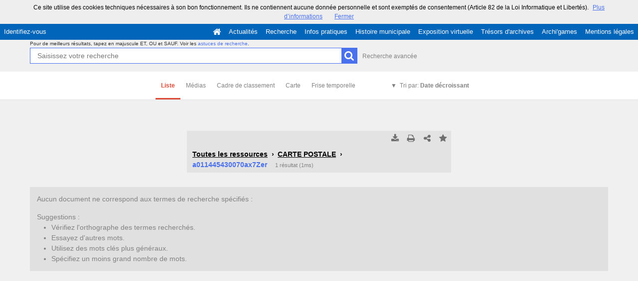

--- FILE ---
content_type: text/css; charset=UTF-8
request_url: https://archives.quimper.bzh/css/custom.css?v=4.6.30
body_size: 123
content:
#b15 .currentel, #b15 .currentel * { background-color: rgba(255,255,255,0); }
#b19 .title, #b19 .title * { color: rgba(1,101,186,1); }
#b19 .currentel, #b19 .currentel * { background-color: rgba(255,255,255,0.27); }
#b18 .title, #b18 .title * { color: rgba(0,0,0,1);font-size: 18px;font-weight: normal; }
#b17 .title, #b17 .title * { color: rgba(0,0,0,0); }
#b17 .currentel, #b17 .currentel * { background-color: rgba(0,0,0,0); }
#b17 , #b17  * { color: rgba(0,0,0,0); }
#b13 .title, #b13 .title * { color: rgba(0,0,0,0); }
#b13 .currentel, #b13 .currentel * { background-color: rgba(0,0,0,0); }
#b13 , #b13  * { color: rgba(88,84,84,1); }
#b13 a, #b13 a * { color: rgba(66,139,202,1); }
#b12 .title, #b12 .title * { color: rgba(0,0,0,0); }
#b12 .currentel, #b12 .currentel * { background-color: rgba(0,0,0,0); }
#b12 , #b12  * { color: rgba(0,0,0,0); }
#b12 a, #b12 a * { color: rgba(66,139,202,1); }
#b11 .title, #b11 .title * { color: rgba(0,0,0,0); }
#b11 .currentel, #b11 .currentel * { background-color: rgba(0,0,0,0); }
#b11 , #b11  * { color: rgba(0,0,0,0); }
#b9 .currentel, #b9 .currentel * { background-color: rgba(1,101,186,1);color: rgba(252,252,252,1); }
#b7 .currentel, #b7 .currentel * { margin-top: no;margin_side: yes; }
#b7 .title, #b7 .title * { font-weight: normal; }
#b7 .headrestmenu, #b7 .headrestmenu * { background-color: rgba(1,101,186,1);color: rgba(252,252,252,1);link-active-color: rgba(1,101,186,1); }

--- FILE ---
content_type: text/css; charset=UTF-8
request_url: https://archives.quimper.bzh/blocks/currentStyles.css?v=4.6.30
body_size: 88
content:
 #b-7 .height{height:162px;}#b-7 .lheight{line-height:108px;}#minheadrest .height{height:48px;}#minheadrest .lheight{line-height:48px;}li#b-7 .content_headrest, #minheadrest {text-align:left;}
#b-9 .height{height:autopx;}#b-9 .lheight{line-height:0px;}#b-9 {}
#b-11 .height{height:288px;}#b-11 .lheight{line-height:192px;}#b-11 {}
#b-12 .height{height:288px;}#b-12 .lheight{line-height:192px;}#b-12 {}
#b-13 .height{height:288px;}#b-13 .lheight{line-height:192px;}#b-13 {}
#b-15 .height{height:288px;}#b-15 .lheight{line-height:192px;}#b-15 {}
#b-17 .height{height:288px;}#b-17 .lheight{line-height:192px;}#b-17 {}
#b-18 .height{height:px;}#b-18 .lheight{line-height:0px;}#b-18 {text-align:left;background-repeat: no-repeat;background-position: left top;}
#b-19 .height{height:288px;}#b-19 .lheight{line-height:192px;}#b-19 {}


--- FILE ---
content_type: text/plain
request_url: https://www.google-analytics.com/j/collect?v=1&_v=j102&a=59917242&t=pageview&_s=1&dl=https%3A%2F%2Farchives.quimper.bzh%2Fsearch%3Fkeywords%255B0%255D%3DTYPOL%253ECARTE%2BPOSTALE%26page%3D6%26rec_uuid%3Da011445430070ax7Zer%26sort%3Ddc_date_sort%253Adesc%26view%3Dlist&ul=en-us%40posix&dt=Recherche%20Toutes%20les%20ressources%20%E2%80%BA%20CARTE%20POSTALE%20%E2%80%BA%20a011445430070ax...&sr=1280x720&vp=1280x720&_u=IEBAAEABAAAAACAAI~&jid=663482657&gjid=1352492008&cid=1661111793.1766835999&tid=UA-36394902-8&_gid=1013641524.1766835999&_r=1&_slc=1&z=1969264637
body_size: -451
content:
2,cG-9Q2VST8KQZ

--- FILE ---
content_type: application/javascript
request_url: https://archives.quimper.bzh/bundles/naonedvanao/js/vendor/angularjs/angular-ui-router.min.js?v=4.6.30
body_size: 8394
content:
/**
 * State-based routing for AngularJS
 * @version v0.2.11
 * @link http://angular-ui.github.com/
 * @license MIT License, http://www.opensource.org/licenses/MIT
 */
"undefined"!=typeof module&&"undefined"!=typeof exports&&module.exports===exports&&(module.exports="ui.router"),function(a,b,c){"use strict";function d(a,b){return J(new(J(function(){},{prototype:a})),b)}function e(a){return I(arguments,function(b){b!==a&&I(b,function(b,c){a.hasOwnProperty(c)||(a[c]=b)})}),a}function f(a,b){var c=[];for(var d in a.path){if(a.path[d]!==b.path[d])break;c.push(a.path[d])}return c}function g(a){if(Object.keys)return Object.keys(a);var c=[];return b.forEach(a,function(a,b){c.push(b)}),c}function h(a,b){if(Array.prototype.indexOf)return a.indexOf(b,Number(arguments[2])||0);var c=a.length>>>0,d=Number(arguments[2])||0;for(d=0>d?Math.ceil(d):Math.floor(d),0>d&&(d+=c);c>d;d++)if(d in a&&a[d]===b)return d;return-1}function i(a,b,c,d){var e,i=f(c,d),j={},k=[];for(var l in i)if(i[l].params&&(e=g(i[l].params),e.length))for(var m in e)h(k,e[m])>=0||(k.push(e[m]),j[e[m]]=a[e[m]]);return J({},j,b)}function j(a,b,c){if(!c){c=[];for(var d in a)c.push(d)}for(var e=0;e<c.length;e++){var f=c[e];if(a[f]!=b[f])return!1}return!0}function k(a,b){var c={};return I(a,function(a){c[a]=b[a]}),c}function l(a,b){var d=1,f=2,g={},h=[],i=g,j=J(a.when(g),{$$promises:g,$$values:g});this.study=function(g){function k(a,c){if(o[c]!==f){if(n.push(c),o[c]===d)throw n.splice(0,n.indexOf(c)),new Error("Cyclic dependency: "+n.join(" -> "));if(o[c]=d,F(a))m.push(c,[function(){return b.get(a)}],h);else{var e=b.annotate(a);I(e,function(a){a!==c&&g.hasOwnProperty(a)&&k(g[a],a)}),m.push(c,a,e)}n.pop(),o[c]=f}}function l(a){return G(a)&&a.then&&a.$$promises}if(!G(g))throw new Error("'invocables' must be an object");var m=[],n=[],o={};return I(g,k),g=n=o=null,function(d,f,g){function h(){--s||(t||e(r,f.$$values),p.$$values=r,p.$$promises=!0,delete p.$$inheritedValues,o.resolve(r))}function k(a){p.$$failure=a,o.reject(a)}function n(c,e,f){function i(a){l.reject(a),k(a)}function j(){if(!D(p.$$failure))try{l.resolve(b.invoke(e,g,r)),l.promise.then(function(a){r[c]=a,h()},i)}catch(a){i(a)}}var l=a.defer(),m=0;I(f,function(a){q.hasOwnProperty(a)&&!d.hasOwnProperty(a)&&(m++,q[a].then(function(b){r[a]=b,--m||j()},i))}),m||j(),q[c]=l.promise}if(l(d)&&g===c&&(g=f,f=d,d=null),d){if(!G(d))throw new Error("'locals' must be an object")}else d=i;if(f){if(!l(f))throw new Error("'parent' must be a promise returned by $resolve.resolve()")}else f=j;var o=a.defer(),p=o.promise,q=p.$$promises={},r=J({},d),s=1+m.length/3,t=!1;if(D(f.$$failure))return k(f.$$failure),p;f.$$inheritedValues&&e(r,f.$$inheritedValues),f.$$values?(t=e(r,f.$$values),p.$$inheritedValues=f.$$values,h()):(f.$$inheritedValues&&(p.$$inheritedValues=f.$$inheritedValues),J(q,f.$$promises),f.then(h,k));for(var u=0,v=m.length;v>u;u+=3)d.hasOwnProperty(m[u])?h():n(m[u],m[u+1],m[u+2]);return p}},this.resolve=function(a,b,c,d){return this.study(a)(b,c,d)}}function m(a,b,c){this.fromConfig=function(a,b,c){return D(a.template)?this.fromString(a.template,b):D(a.templateUrl)?this.fromUrl(a.templateUrl,b):D(a.templateProvider)?this.fromProvider(a.templateProvider,b,c):null},this.fromString=function(a,b){return E(a)?a(b):a},this.fromUrl=function(c,d){return E(c)&&(c=c(d)),null==c?null:a.get(c,{cache:b}).then(function(a){return a.data})},this.fromProvider=function(a,b,d){return c.invoke(a,null,d||{params:b})}}function n(a,d){function e(a){return D(a)?this.type.decode(a):p.$$getDefaultValue(this)}function f(b,c,d){if(!/^\w+(-+\w+)*$/.test(b))throw new Error("Invalid parameter name '"+b+"' in pattern '"+a+"'");if(n[b])throw new Error("Duplicate parameter name '"+b+"' in pattern '"+a+"'");n[b]=J({type:c||new o,$value:e},d)}function g(a,b,c){var d=a.replace(/[\\\[\]\^$*+?.()|{}]/g,"\\$&");if(!b)return d;var e=c?"?":"";return d+e+"("+b+")"+e}function h(a){if(!d.params||!d.params[a])return{};var b=d.params[a];return G(b)?b:{value:b}}d=b.isObject(d)?d:{};var i,j=/([:*])(\w+)|\{(\w+)(?:\:((?:[^{}\\]+|\\.|\{(?:[^{}\\]+|\\.)*\})+))?\}/g,k="^",l=0,m=this.segments=[],n=this.params={};this.source=a;for(var q,r,s,t,u;(i=j.exec(a))&&(q=i[2]||i[3],r=i[4]||("*"==i[1]?".*":"[^/]*"),s=a.substring(l,i.index),t=this.$types[r]||new o({pattern:new RegExp(r)}),u=h(q),!(s.indexOf("?")>=0));)k+=g(s,t.$subPattern(),D(u.value)),f(q,t,u),m.push(s),l=j.lastIndex;s=a.substring(l);var v=s.indexOf("?");if(v>=0){var w=this.sourceSearch=s.substring(v);s=s.substring(0,v),this.sourcePath=a.substring(0,l+v),I(w.substring(1).split(/[&?]/),function(a){f(a,null,h(a))})}else this.sourcePath=a,this.sourceSearch="";k+=g(s)+(d.strict===!1?"/?":"")+"$",m.push(s),this.regexp=new RegExp(k,d.caseInsensitive?"i":c),this.prefix=m[0]}function o(a){J(this,a)}function p(){function a(){return{strict:f,caseInsensitive:e}}function b(a){return E(a)||H(a)&&E(a[a.length-1])}function c(){I(h,function(a){if(n.prototype.$types[a.name])throw new Error("A type named '"+a.name+"' has already been defined.");var c=new o(b(a.def)?d.invoke(a.def):a.def);n.prototype.$types[a.name]=c})}var d,e=!1,f=!0,g=!0,h=[],i={"int":{decode:function(a){return parseInt(a,10)},is:function(a){return D(a)?this.decode(a.toString())===a:!1},pattern:/\d+/},bool:{encode:function(a){return a?1:0},decode:function(a){return 0===parseInt(a,10)?!1:!0},is:function(a){return a===!0||a===!1},pattern:/0|1/},string:{pattern:/[^\/]*/},date:{equals:function(a,b){return a.toISOString()===b.toISOString()},decode:function(a){return new Date(a)},encode:function(a){return[a.getFullYear(),("0"+(a.getMonth()+1)).slice(-2),("0"+a.getDate()).slice(-2)].join("-")},pattern:/[0-9]{4}-(?:0[1-9]|1[0-2])-(?:0[1-9]|[1-2][0-9]|3[0-1])/}};p.$$getDefaultValue=function(a){if(!b(a.value))return a.value;if(!d)throw new Error("Injectable functions cannot be called at configuration time");return d.invoke(a.value)},this.caseInsensitive=function(a){e=a},this.strictMode=function(a){f=a},this.compile=function(b,c){return new n(b,J(a(),c))},this.isMatcher=function(a){if(!G(a))return!1;var b=!0;return I(n.prototype,function(c,d){E(c)&&(b=b&&D(a[d])&&E(a[d]))}),b},this.type=function(a,b){return D(b)?(h.push({name:a,def:b}),g||c(),this):n.prototype.$types[a]},this.$get=["$injector",function(a){return d=a,g=!1,n.prototype.$types={},c(),I(i,function(a,b){n.prototype.$types[b]||(n.prototype.$types[b]=new o(a))}),this}]}function q(a,b){function d(a){var b=/^\^((?:\\[^a-zA-Z0-9]|[^\\\[\]\^$*+?.()|{}]+)*)/.exec(a.source);return null!=b?b[1].replace(/\\(.)/g,"$1"):""}function e(a,b){return a.replace(/\$(\$|\d{1,2})/,function(a,c){return b["$"===c?0:Number(c)]})}function f(a,b,c){if(!c)return!1;var d=a.invoke(b,b,{$match:c});return D(d)?d:!0}function g(b,c,d,e){function f(a,b,c){return"/"===m?a:b?m.slice(0,-1)+a:c?m.slice(1)+a:a}function g(a){function c(a){var c=a(d,b);return c?(F(c)&&b.replace().url(c),!0):!1}if(!a||!a.defaultPrevented){var e,f=i.length;for(e=0;f>e;e++)if(c(i[e]))return;j&&c(j)}}function l(){return h=h||c.$on("$locationChangeSuccess",g)}var m=e.baseHref(),n=b.url();return k||l(),{sync:function(){g()},listen:function(){return l()},update:function(a){return a?void(n=b.url()):void(b.url()!==n&&(b.url(n),b.replace()))},push:function(a,c,d){b.url(a.format(c||{})),d&&d.replace&&b.replace()},href:function(c,d,e){if(!c.validates(d))return null;var g=a.html5Mode(),h=c.format(d);if(e=e||{},g||null===h||(h="#"+a.hashPrefix()+h),h=f(h,g,e.absolute),!e.absolute||!h)return h;var i=!g&&h?"/":"",j=b.port();return j=80===j||443===j?"":":"+j,[b.protocol(),"://",b.host(),j,i,h].join("")}}}var h,i=[],j=null,k=!1;this.rule=function(a){if(!E(a))throw new Error("'rule' must be a function");return i.push(a),this},this.otherwise=function(a){if(F(a)){var b=a;a=function(){return b}}else if(!E(a))throw new Error("'rule' must be a function");return j=a,this},this.when=function(a,c){var g,h=F(c);if(F(a)&&(a=b.compile(a)),!h&&!E(c)&&!H(c))throw new Error("invalid 'handler' in when()");var i={matcher:function(a,c){return h&&(g=b.compile(c),c=["$match",function(a){return g.format(a)}]),J(function(b,d){return f(b,c,a.exec(d.path(),d.search()))},{prefix:F(a.prefix)?a.prefix:""})},regex:function(a,b){if(a.global||a.sticky)throw new Error("when() RegExp must not be global or sticky");return h&&(g=b,b=["$match",function(a){return e(g,a)}]),J(function(c,d){return f(c,b,a.exec(d.path()))},{prefix:d(a)})}},j={matcher:b.isMatcher(a),regex:a instanceof RegExp};for(var k in j)if(j[k])return this.rule(i[k](a,c));throw new Error("invalid 'what' in when()")},this.deferIntercept=function(a){a===c&&(a=!0),k=a},this.$get=g,g.$inject=["$location","$rootScope","$injector","$browser"]}function r(a,e){function f(a){return 0===a.indexOf(".")||0===a.indexOf("^")}function h(a,b){if(!a)return c;var d=F(a),e=d?a:a.name,g=f(e);if(g){if(!b)throw new Error("No reference point given for path '"+e+"'");for(var h=e.split("."),i=0,j=h.length,k=b;j>i;i++)if(""!==h[i]||0!==i){if("^"!==h[i])break;if(!k.parent)throw new Error("Path '"+e+"' not valid for state '"+b.name+"'");k=k.parent}else k=b;h=h.slice(i).join("."),e=k.name+(k.name&&h?".":"")+h}var l=v[e];return!l||!d&&(d||l!==a&&l.self!==a)?c:l}function l(a,b){w[a]||(w[a]=[]),w[a].push(b)}function m(b){b=d(b,{self:b,resolve:b.resolve||{},toString:function(){return this.name}});var c=b.name;if(!F(c)||c.indexOf("@")>=0)throw new Error("State must have a valid name");if(v.hasOwnProperty(c))throw new Error("State '"+c+"'' is already defined");var e=-1!==c.indexOf(".")?c.substring(0,c.lastIndexOf(".")):F(b.parent)?b.parent:"";if(e&&!v[e])return l(e,b.self);for(var f in y)E(y[f])&&(b[f]=y[f](b,y.$delegates[f]));if(v[c]=b,!b[x]&&b.url&&a.when(b.url,["$match","$stateParams",function(a,c){u.$current.navigable==b&&j(a,c)||u.transitionTo(b,a,{location:!1})}]),w[c])for(var g=0;g<w[c].length;g++)m(w[c][g]);return b}function n(a){return a.indexOf("*")>-1}function o(a){var b=a.split("."),c=u.$current.name.split(".");if("**"===b[0]&&(c=c.slice(c.indexOf(b[1])),c.unshift("**")),"**"===b[b.length-1]&&(c.splice(c.indexOf(b[b.length-2])+1,Number.MAX_VALUE),c.push("**")),b.length!=c.length)return!1;for(var d=0,e=b.length;e>d;d++)"*"===b[d]&&(c[d]="*");return c.join("")===b.join("")}function p(a,b){return F(a)&&!D(b)?y[a]:E(b)&&F(a)?(y[a]&&!y.$delegates[a]&&(y.$delegates[a]=y[a]),y[a]=b,this):this}function q(a,b){return G(a)?b=a:b.name=a,m(b),this}function r(a,e,f,l,m,p,q){function r(b,c,d,f){var g=a.$broadcast("$stateNotFound",b,c,d);if(g.defaultPrevented)return q.update(),A;if(!g.retry)return null;if(f.$retry)return q.update(),B;var h=u.transition=e.when(g.retry);return h.then(function(){return h!==u.transition?y:(b.options.$retry=!0,u.transitionTo(b.to,b.toParams,b.options))},function(){return A}),q.update(),h}function w(a,c,d,h,i){var j=d?c:k(g(a.params),c),n={$stateParams:j};i.resolve=m.resolve(a.resolve,n,i.resolve,a);var o=[i.resolve.then(function(a){i.globals=a})];return h&&o.push(h),I(a.views,function(c,d){var e=c.resolve&&c.resolve!==a.resolve?c.resolve:{};e.$template=[function(){return f.load(d,{view:c,locals:n,params:j})||""}],o.push(m.resolve(e,n,i.resolve,a).then(function(f){if(E(c.controllerProvider)||H(c.controllerProvider)){var g=b.extend({},e,n);f.$$controller=l.invoke(c.controllerProvider,null,g)}else f.$$controller=c.controller;f.$$state=a,f.$$controllerAs=c.controllerAs,i[d]=f}))}),e.all(o).then(function(){return i})}var y=e.reject(new Error("transition superseded")),z=e.reject(new Error("transition prevented")),A=e.reject(new Error("transition aborted")),B=e.reject(new Error("transition failed"));return t.locals={resolve:null,globals:{$stateParams:{}}},u={params:{},current:t.self,$current:t,transition:null},u.reload=function(){u.transitionTo(u.current,p,{reload:!0,inherit:!1,notify:!1})},u.go=function(a,b,c){return u.transitionTo(a,b,J({inherit:!0,relative:u.$current},c))},u.transitionTo=function(b,c,f){c=c||{},f=J({location:!0,inherit:!1,relative:null,notify:!0,reload:!1,$retry:!1},f||{});var m,n=u.$current,o=u.params,v=n.path,A=h(b,f.relative);if(!D(A)){var B={to:b,toParams:c,options:f},C=r(B,n.self,o,f);if(C)return C;if(b=B.to,c=B.toParams,f=B.options,A=h(b,f.relative),!D(A)){if(!f.relative)throw new Error("No such state '"+b+"'");throw new Error("Could not resolve '"+b+"' from state '"+f.relative+"'")}}if(A[x])throw new Error("Cannot transition to abstract state '"+b+"'");f.inherit&&(c=i(p,c||{},u.$current,A)),b=A;var E=b.path,F=0,G=E[F],H=t.locals,I=[];if(!f.reload)for(;G&&G===v[F]&&j(c,o,G.ownParams);)H=I[F]=G.locals,F++,G=E[F];if(s(b,n,H,f))return b.self.reloadOnSearch!==!1&&q.update(),u.transition=null,e.when(u.current);if(c=k(g(b.params),c||{}),f.notify&&a.$broadcast("$stateChangeStart",b.self,c,n.self,o).defaultPrevented)return q.update(),z;for(var L=e.when(H),M=F;M<E.length;M++,G=E[M])H=I[M]=d(H),L=w(G,c,G===b,L,H);var N=u.transition=L.then(function(){var d,e,g;if(u.transition!==N)return y;for(d=v.length-1;d>=F;d--)g=v[d],g.self.onExit&&l.invoke(g.self.onExit,g.self,g.locals.globals),g.locals=null;for(d=F;d<E.length;d++)e=E[d],e.locals=I[d],e.self.onEnter&&l.invoke(e.self.onEnter,e.self,e.locals.globals);return u.transition!==N?y:(u.$current=b,u.current=b.self,u.params=c,K(u.params,p),u.transition=null,f.location&&b.navigable&&q.push(b.navigable.url,b.navigable.locals.globals.$stateParams,{replace:"replace"===f.location}),f.notify&&a.$broadcast("$stateChangeSuccess",b.self,c,n.self,o),q.update(!0),u.current)},function(d){return u.transition!==N?y:(u.transition=null,m=a.$broadcast("$stateChangeError",b.self,c,n.self,o,d),m.defaultPrevented||q.update(),e.reject(d))});return N},u.is=function(a,d){var e=h(a);return D(e)?u.$current!==e?!1:D(d)&&null!==d?b.equals(p,d):!0:c},u.includes=function(a,b){if(F(a)&&n(a)){if(!o(a))return!1;a=u.$current.name}var d=h(a);return D(d)?D(u.$current.includes[d.name])?j(b,p):!1:c},u.href=function(a,b,c){c=J({lossy:!0,inherit:!1,absolute:!1,relative:u.$current},c||{});var d=h(a,c.relative);if(!D(d))return null;c.inherit&&(b=i(p,b||{},u.$current,d));var e=d&&c.lossy?d.navigable:d;return e&&e.url?q.href(e.url,k(g(d.params),b||{}),{absolute:c.absolute}):null},u.get=function(a,b){if(0===arguments.length)return g(v).map(function(a){return v[a].self});var c=h(a,b);return c&&c.self?c.self:null},u}function s(a,b,c,d){return a!==b||(c!==b.locals||d.reload)&&a.self.reloadOnSearch!==!1?void 0:!0}var t,u,v={},w={},x="abstract",y={parent:function(a){if(D(a.parent)&&a.parent)return h(a.parent);var b=/^(.+)\.[^.]+$/.exec(a.name);return b?h(b[1]):t},data:function(a){return a.parent&&a.parent.data&&(a.data=a.self.data=J({},a.parent.data,a.data)),a.data},url:function(a){var b=a.url,c={params:a.params||{}};if(F(b))return"^"==b.charAt(0)?e.compile(b.substring(1),c):(a.parent.navigable||t).url.concat(b,c);if(!b||e.isMatcher(b))return b;throw new Error("Invalid url '"+b+"' in state '"+a+"'")},navigable:function(a){return a.url?a:a.parent?a.parent.navigable:null},params:function(a){return a.params?a.params:a.url?a.url.params:a.parent.params},views:function(a){var b={};return I(D(a.views)?a.views:{"":a},function(c,d){d.indexOf("@")<0&&(d+="@"+a.parent.name),b[d]=c}),b},ownParams:function(a){if(a.params=a.params||{},!a.parent)return g(a.params);var b={};I(a.params,function(a,c){b[c]=!0}),I(a.parent.params,function(c,d){if(!b[d])throw new Error("Missing required parameter '"+d+"' in state '"+a.name+"'");b[d]=!1});var c=[];return I(b,function(a,b){a&&c.push(b)}),c},path:function(a){return a.parent?a.parent.path.concat(a):[]},includes:function(a){var b=a.parent?J({},a.parent.includes):{};return b[a.name]=!0,b},$delegates:{}};t=m({name:"",url:"^",views:null,"abstract":!0}),t.navigable=null,this.decorator=p,this.state=q,this.$get=r,r.$inject=["$rootScope","$q","$view","$injector","$resolve","$stateParams","$urlRouter"]}function s(){function a(a,b){return{load:function(c,d){var e,f={template:null,controller:null,view:null,locals:null,notify:!0,async:!0,params:{}};return d=J(f,d),d.view&&(e=b.fromConfig(d.view,d.params,d.locals)),e&&d.notify&&a.$broadcast("$viewContentLoading",d),e}}}this.$get=a,a.$inject=["$rootScope","$templateFactory"]}function t(){var a=!1;this.useAnchorScroll=function(){a=!0},this.$get=["$anchorScroll","$timeout",function(b,c){return a?b:function(a){c(function(){a[0].scrollIntoView()},0,!1)}}]}function u(a,c,d){function e(){return c.has?function(a){return c.has(a)?c.get(a):null}:function(a){try{return c.get(a)}catch(b){return null}}}function f(a,b){var c=function(){return{enter:function(a,b,c){b.after(a),c()},leave:function(a,b){a.remove(),b()}}};if(i)return{enter:function(a,b,c){i.enter(a,null,b,c)},leave:function(a,b){i.leave(a,b)}};if(h){var d=h&&h(b,a);return{enter:function(a,b,c){d.enter(a,null,b),c()},leave:function(a,b){d.leave(a),b()}}}return c()}var g=e(),h=g("$animator"),i=g("$animate"),j={restrict:"ECA",terminal:!0,priority:400,transclude:"element",compile:function(c,e,g){return function(c,e,h){function i(){k&&(k.remove(),k=null),m&&(m.$destroy(),m=null),l&&(q.leave(l,function(){k=null}),k=l,l=null)}function j(f){var j=c.$new(),k=w(h,e.inheritedData("$uiView")),r=k&&a.$current&&a.$current.locals[k];if(f||r!==n){n=a.$current.locals[k];var s=g(j,function(a){q.enter(a,e,function(){(b.isDefined(p)&&!p||c.$eval(p))&&d(a)}),i()});l=s,m=j,m.$emit("$viewContentLoaded"),m.$eval(o)}}var k,l,m,n,o=h.onload||"",p=h.autoscroll,q=f(h,c);c.$on("$stateChangeSuccess",function(){j(!1)}),c.$on("$viewContentLoading",function(){j(!1)}),j(!0)}}};return j}function v(a,b,c){return{restrict:"ECA",priority:-400,compile:function(d){var e=d.html();return function(d,f,g){var h=c.$current,i=w(g,f.inheritedData("$uiView")),j=h&&h.locals[i];if(j){f.data("$uiView",{name:i,state:j.$$state}),f.html(j.$template?j.$template:e);var k=a(f.contents());if(j.$$controller){j.$scope=d;var l=b(j.$$controller,j);j.$$controllerAs&&(d[j.$$controllerAs]=l),f.data("$ngControllerController",l),f.children().data("$ngControllerController",l)}k(d)}}}}}function w(a,b){var c=a.uiView||a.name||"";return c.indexOf("@")>=0?c:c+"@"+(b?b.state.name:"")}function x(a,b){var c,d=a.match(/^\s*({[^}]*})\s*$/);if(d&&(a=b+"("+d[1]+")"),c=a.replace(/\n/g," ").match(/^([^(]+?)\s*(\((.*)\))?$/),!c||4!==c.length)throw new Error("Invalid state ref '"+a+"'");return{state:c[1],paramExpr:c[3]||null}}function y(a){var b=a.parent().inheritedData("$uiView");return b&&b.state&&b.state.name?b.state:void 0}function z(a,c){var d=["location","inherit","reload"];return{restrict:"A",require:["?^uiSrefActive","?^uiSrefActiveEq"],link:function(e,f,g,h){var i=x(g.uiSref,a.current.name),j=null,k=y(f)||a.$current,l="FORM"===f[0].nodeName,m=l?"action":"href",n=!0,o={relative:k,inherit:!0},p=e.$eval(g.uiSrefOpts)||{};b.forEach(d,function(a){a in p&&(o[a]=p[a])});var q=function(b){if(b&&(j=b),n){var c=a.href(i.state,j,o),d=h[1]||h[0];return d&&d.$$setStateInfo(i.state,j),null===c?(n=!1,!1):void(f[0][m]=c)}};i.paramExpr&&(e.$watch(i.paramExpr,function(a){a!==j&&q(a)},!0),j=e.$eval(i.paramExpr)),q(),l||f.bind("click",function(b){var d=b.which||b.button;if(!(d>1||b.ctrlKey||b.metaKey||b.shiftKey||f.attr("target"))){var e=c(function(){a.go(i.state,j,o)});b.preventDefault(),b.preventDefault=function(){c.cancel(e)}}})}}}function A(a,b,c){return{restrict:"A",controller:["$scope","$element","$attrs",function(d,e,f){function g(){h()?e.addClass(m):e.removeClass(m)}function h(){return"undefined"!=typeof f.uiSrefActiveEq?a.$current.self===k&&i():a.includes(k.name)&&i()}function i(){return!l||j(l,b)}var k,l,m;m=c(f.uiSrefActiveEq||f.uiSrefActive||"",!1)(d),this.$$setStateInfo=function(b,c){k=a.get(b,y(e)),l=c,g()},d.$on("$stateChangeSuccess",g)}]}}function B(a){return function(b){return a.is(b)}}function C(a){return function(b){return a.includes(b)}}var D=b.isDefined,E=b.isFunction,F=b.isString,G=b.isObject,H=b.isArray,I=b.forEach,J=b.extend,K=b.copy;b.module("ui.router.util",["ng"]),b.module("ui.router.router",["ui.router.util"]),b.module("ui.router.state",["ui.router.router","ui.router.util"]),b.module("ui.router",["ui.router.state"]),b.module("ui.router.compat",["ui.router"]),l.$inject=["$q","$injector"],b.module("ui.router.util").service("$resolve",l),m.$inject=["$http","$templateCache","$injector"],b.module("ui.router.util").service("$templateFactory",m),n.prototype.concat=function(a,b){return new n(this.sourcePath+a+this.sourceSearch,b)},n.prototype.toString=function(){return this.source},n.prototype.exec=function(a,b){var c=this.regexp.exec(a);if(!c)return null;b=b||{};var d,e,f,g=this.parameters(),h=g.length,i=this.segments.length-1,j={};if(i!==c.length-1)throw new Error("Unbalanced capture group in route '"+this.source+"'");for(d=0;i>d;d++)f=g[d],e=this.params[f],j[f]=e.$value(c[d+1]);for(;h>d;d++)f=g[d],e=this.params[f],j[f]=e.$value(b[f]);return j},n.prototype.parameters=function(a){return D(a)?this.params[a]||null:g(this.params)},n.prototype.validates=function(a){var b,c,d=!0,e=this;return I(a,function(a,f){e.params[f]&&(c=e.params[f],b=!a&&D(c.value),d=d&&(b||c.type.is(a)))}),d},n.prototype.format=function(a){var b=this.segments,c=this.parameters();if(!a)return b.join("").replace("//","/");var d,e,f,g,h,i,j=b.length-1,k=c.length,l=b[0];if(!this.validates(a))return null;for(d=0;j>d;d++)g=c[d],f=a[g],h=this.params[g],(D(f)||"/"!==b[d]&&"/"!==b[d+1])&&(null!=f&&(l+=encodeURIComponent(h.type.encode(f))),l+=b[d+1]);for(;k>d;d++)g=c[d],f=a[g],null!=f&&(i=H(f),i&&(f=f.map(encodeURIComponent).join("&"+g+"=")),l+=(e?"&":"?")+g+"="+(i?f:encodeURIComponent(f)),e=!0);return l},n.prototype.$types={},o.prototype.is=function(){return!0},o.prototype.encode=function(a){return a},o.prototype.decode=function(a){return a},o.prototype.equals=function(a,b){return a==b},o.prototype.$subPattern=function(){var a=this.pattern.toString();return a.substr(1,a.length-2)},o.prototype.pattern=/.*/,b.module("ui.router.util").provider("$urlMatcherFactory",p),q.$inject=["$locationProvider","$urlMatcherFactoryProvider"],b.module("ui.router.router").provider("$urlRouter",q),r.$inject=["$urlRouterProvider","$urlMatcherFactoryProvider"],b.module("ui.router.state").value("$stateParams",{}).provider("$state",r),s.$inject=[],b.module("ui.router.state").provider("$view",s),b.module("ui.router.state").provider("$uiViewScroll",t),u.$inject=["$state","$injector","$uiViewScroll"],v.$inject=["$compile","$controller","$state"],b.module("ui.router.state").directive("uiView",u),b.module("ui.router.state").directive("uiView",v),z.$inject=["$state","$timeout"],A.$inject=["$state","$stateParams","$interpolate"],b.module("ui.router.state").directive("uiSref",z).directive("uiSrefActive",A).directive("uiSrefActiveEq",A),B.$inject=["$state"],C.$inject=["$state"],b.module("ui.router.state").filter("isState",B).filter("includedByState",C)}(window,window.angular);

--- FILE ---
content_type: application/javascript
request_url: https://archives.quimper.bzh/vendor/add-clear/addclear.min.js?v=4.6.30
body_size: 613
content:
!function(i,n,t,e){function l(n,t){this.element=n,this.options=i.extend({},o,t),this._defaults=o,this._name=s,this.init()}var s="addClear",o={closeSymbol:"&#10006;",color:"#CCC",top:1,right:4,returnFocus:!0,showOnLoad:!1,onClear:null,hideOnBlur:!1,tabbable:!0,paddingRight:"20px",lineHeight:"1",display:"block"};l.prototype={init:function(){var n,e=i(this.element),l=this,s=this.options;e.wrap("<div style='display:inline; position:relative;' class='add-clear-span'></div>");var o=s.tabbable?"":" tabindex='-1'";n=i("<a href='#clear' style='display: none;'"+o+">"+s.closeSymbol+"</a>"),e.after(n),e.next().css({color:s.color,textDecoration:"none",display:"none",overflow:"hidden",position:"absolute",right:s.right,top:s.top,lineHeight:s.lineHeight},this),s.paddingRight&&e.css({"padding-right":s.paddingRight}),e.val().length>=1&&s.showOnLoad===!0&&n.css({display:s.display}),e.focus(function(){i(this).val().length>=1&&n.css({display:s.display})}),e.blur(function(i){s.hideOnBlur&&setTimeout(function(){var e=i.relatedTarget||i.explicitOriginalTarget||t.activeElement;e!==n[0]&&n.css({display:"none"})},0)});var a=function(){i(this).val().length>=1?n.css({display:s.display}):n.css({display:"none"})},c=function(){e.off("keyup",a),e.off("cut",a),c=a,a.call(this)};e.on("keyup",a),e.on("cut",function(){var i=this;setTimeout(function(){a.call(i)},0)}),e.on("input",function(){c.call(this)}),s.hideOnBlur&&n.blur(function(){n.css({display:"none"})}),n.click(function(n){var t=i(l.element);t.val(""),i(this).css({display:"none"}),s.returnFocus===!0&&t.focus(),s.onClear&&s.onClear(t),n.preventDefault()})}},i.fn[s]=function(n){return this.each(function(){i.data(this,"plugin_"+s)||i.data(this,"plugin_"+s,new l(this,n))})}}(jQuery,window,document);
